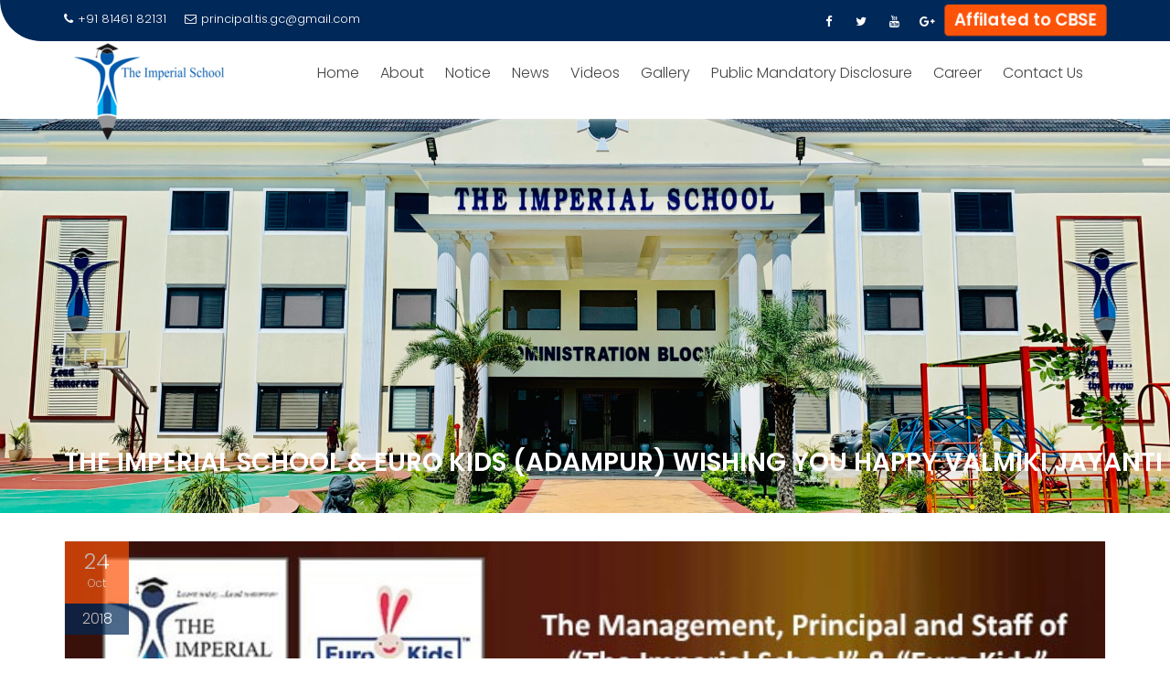

--- FILE ---
content_type: text/css
request_url: http://www.theimperialschool.com/wp-content/uploads/tlp-team/team-sc.css?ver=1681706567
body_size: 620
content:
/*sc-2066-start*/.rt-team-container.rt-team-container-2066 .single-team-area .overlay a.detail-popup, .rt-team-container.rt-team-container-2066 .contact-info ul li i{color:#0367bf;}.rt-team-container.rt-team-container-2066 .single-team-area .skill-prog .fill,.tlp-team .rt-team-container.rt-team-container-2066 .tlp-content, .tlp-popup-wrap-2066 .tlp-tooltip + .tooltip > .tooltip-inner, .tlp-modal-2066 .tlp-tooltip + .tooltip > .tooltip-inner, .rt-modal-2066 .tlp-tooltip + .tooltip > .tooltip-inner,.rt-team-container.rt-team-container-2066 .layout1 .tlp-content,.rt-team-container.rt-team-container-2066 .layout11 .single-team-area .tlp-title,.rt-team-container.rt-team-container-2066 .carousel7 .single-team-area .team-name,.rt-team-container.rt-team-container-2066 .layout14 .rt-grid-item .tlp-overlay, .rt-team-container.rt-team-container-2066 .carousel8 .rt-grid-item .tlp-overlay,.rt-team-container.rt-team-container-2066 .isotope6 .single-team-area h3 .team-name,.rt-team-container.rt-team-container-2066 .carousel8 .rt-grid-item .tlp-overlay .social-icons:before,.rt-team-container.rt-team-container-2066 .layout14 .rt-grid-item .tlp-overlay .social-icons:before,.rt-team-container.rt-team-container-2066 .skill-prog .fill,.rt-team-container.rt-team-container-2066 .special-selected-top-wrap .ttp-label,#rt-smart-modal-container.rt-modal-2066 .rt-smart-modal-header,.rt-team-container.rt-team-container-2066 .layout6 .tlp-info-block, .rt-team-container.rt-team-container-2066 .isotope-free .tlp-content, .rt-team-container.rt-team-container-2066 .carousel9 .single-team-area .tlp-overlay{background:#0367bf !important;}.rt-team-container.rt-team-container-2066 .layout15 .single-team-area:before,.rt-team-container.rt-team-container-2066 .isotope10 .single-team-area:before,.rt-team-container.rt-team-container-2066 .carousel11 .single-team-area:before{background:rgba(3,103,191,0.8)}#rt-smart-modal-container.loading.rt-modal-2066 .rt-spinner, .rt-team-container.rt-team-container-2066 .tlp-team-skill .tooltip.top .tooltip-arrow, .tlp-popup-wrap-2066 .tlp-tooltip + .tooltip > .tooltip-arrow, .tlp-modal-2066 .tlp-tooltip + .tooltip > .tooltip-arrow, .rt-modal-2066 .tlp-tooltip + .tooltip > .tooltip-arrow {border-top-color:#0367bf;}.rt-team-container.rt-team-container-2066 .layout6 .tlp-right-arrow:after{border-color: transparent #0367bf;}.rt-team-container.rt-team-container-2066 .layout6 .tlp-left-arrow:after{border-color:#0367bf transparent transparent;}.rt-team-container.rt-team-container-2066 .layout12 .single-team-area h3 .team-name,.rt-team-container.rt-team-container-2066 .isotope6 .single-team-area h3 .team-name,.rt-team-container.rt-team-container-2066  .layout12 .single-team-area h3 .team-name,.rt-team-container.rt-team-container-2066 .isotope6 .single-team-area h3 .team-name {background:#0367bf;}.tlp-popup-wrap-2066 .skill-prog .fill, .tlp-modal-2066 .skill-prog .fill{background-color:#0367bf;}.rt-team-container.rt-team-container-2066 .special-selected-top-wrap .img:after{background:rgba(3,103,191,0.2)}#rt-smart-modal-container.rt-modal-2066 .rt-smart-modal-header a.rt-smart-nav-item{-webkit-text-stroke: 1px rgb(3,103,191);}#rt-smart-modal-container.rt-modal-2066 .rt-smart-modal-header a.rt-smart-modal-close{-webkit-text-stroke: 6px rgb(3,103,191);}/*sc-2066-end*/